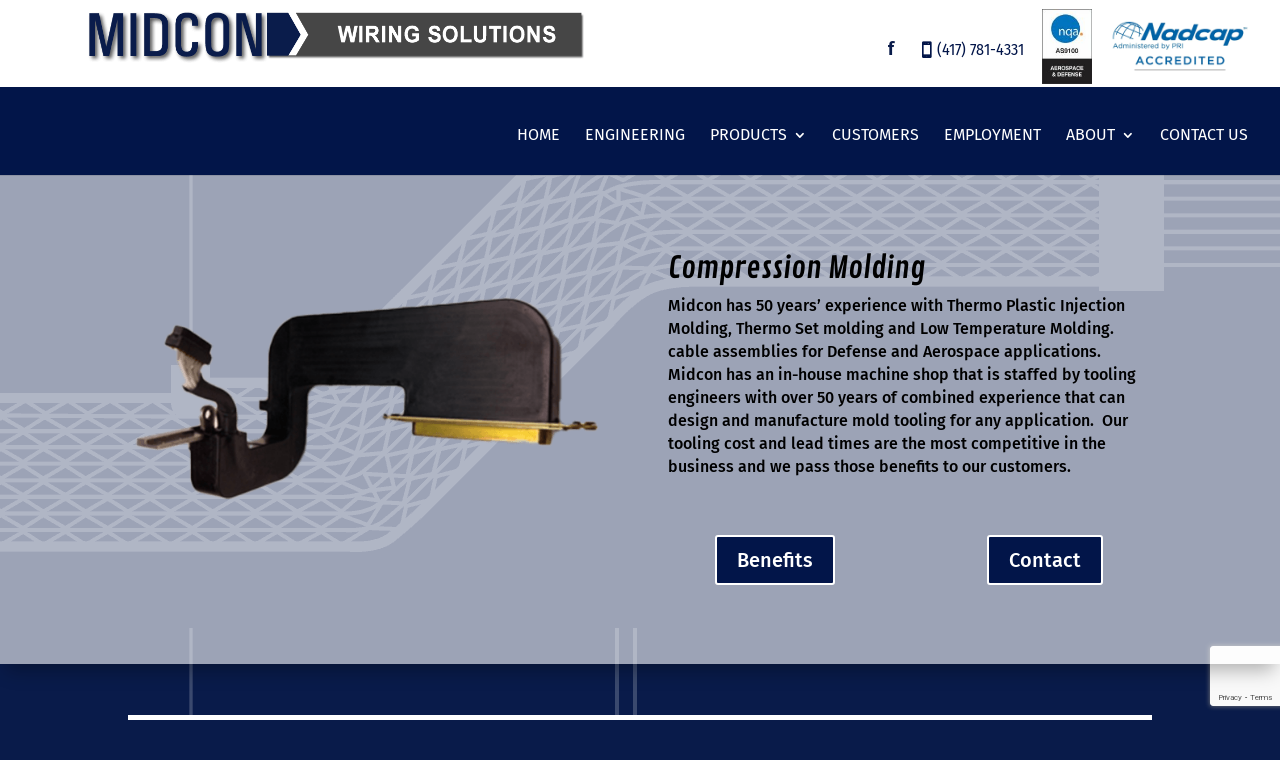

--- FILE ---
content_type: text/html; charset=utf-8
request_url: https://www.google.com/recaptcha/api2/anchor?ar=1&k=6LeX2eMpAAAAAEnOIVt8fwnmvNcME6_we-pTI85n&co=aHR0cHM6Ly93d3cubWlkY29uY2FibGVzLmNvbTo0NDM.&hl=en&v=N67nZn4AqZkNcbeMu4prBgzg&theme=light&size=invisible&badge=bottomright&anchor-ms=20000&execute-ms=30000&cb=a1yqe7o5kbg0
body_size: 49421
content:
<!DOCTYPE HTML><html dir="ltr" lang="en"><head><meta http-equiv="Content-Type" content="text/html; charset=UTF-8">
<meta http-equiv="X-UA-Compatible" content="IE=edge">
<title>reCAPTCHA</title>
<style type="text/css">
/* cyrillic-ext */
@font-face {
  font-family: 'Roboto';
  font-style: normal;
  font-weight: 400;
  font-stretch: 100%;
  src: url(//fonts.gstatic.com/s/roboto/v48/KFO7CnqEu92Fr1ME7kSn66aGLdTylUAMa3GUBHMdazTgWw.woff2) format('woff2');
  unicode-range: U+0460-052F, U+1C80-1C8A, U+20B4, U+2DE0-2DFF, U+A640-A69F, U+FE2E-FE2F;
}
/* cyrillic */
@font-face {
  font-family: 'Roboto';
  font-style: normal;
  font-weight: 400;
  font-stretch: 100%;
  src: url(//fonts.gstatic.com/s/roboto/v48/KFO7CnqEu92Fr1ME7kSn66aGLdTylUAMa3iUBHMdazTgWw.woff2) format('woff2');
  unicode-range: U+0301, U+0400-045F, U+0490-0491, U+04B0-04B1, U+2116;
}
/* greek-ext */
@font-face {
  font-family: 'Roboto';
  font-style: normal;
  font-weight: 400;
  font-stretch: 100%;
  src: url(//fonts.gstatic.com/s/roboto/v48/KFO7CnqEu92Fr1ME7kSn66aGLdTylUAMa3CUBHMdazTgWw.woff2) format('woff2');
  unicode-range: U+1F00-1FFF;
}
/* greek */
@font-face {
  font-family: 'Roboto';
  font-style: normal;
  font-weight: 400;
  font-stretch: 100%;
  src: url(//fonts.gstatic.com/s/roboto/v48/KFO7CnqEu92Fr1ME7kSn66aGLdTylUAMa3-UBHMdazTgWw.woff2) format('woff2');
  unicode-range: U+0370-0377, U+037A-037F, U+0384-038A, U+038C, U+038E-03A1, U+03A3-03FF;
}
/* math */
@font-face {
  font-family: 'Roboto';
  font-style: normal;
  font-weight: 400;
  font-stretch: 100%;
  src: url(//fonts.gstatic.com/s/roboto/v48/KFO7CnqEu92Fr1ME7kSn66aGLdTylUAMawCUBHMdazTgWw.woff2) format('woff2');
  unicode-range: U+0302-0303, U+0305, U+0307-0308, U+0310, U+0312, U+0315, U+031A, U+0326-0327, U+032C, U+032F-0330, U+0332-0333, U+0338, U+033A, U+0346, U+034D, U+0391-03A1, U+03A3-03A9, U+03B1-03C9, U+03D1, U+03D5-03D6, U+03F0-03F1, U+03F4-03F5, U+2016-2017, U+2034-2038, U+203C, U+2040, U+2043, U+2047, U+2050, U+2057, U+205F, U+2070-2071, U+2074-208E, U+2090-209C, U+20D0-20DC, U+20E1, U+20E5-20EF, U+2100-2112, U+2114-2115, U+2117-2121, U+2123-214F, U+2190, U+2192, U+2194-21AE, U+21B0-21E5, U+21F1-21F2, U+21F4-2211, U+2213-2214, U+2216-22FF, U+2308-230B, U+2310, U+2319, U+231C-2321, U+2336-237A, U+237C, U+2395, U+239B-23B7, U+23D0, U+23DC-23E1, U+2474-2475, U+25AF, U+25B3, U+25B7, U+25BD, U+25C1, U+25CA, U+25CC, U+25FB, U+266D-266F, U+27C0-27FF, U+2900-2AFF, U+2B0E-2B11, U+2B30-2B4C, U+2BFE, U+3030, U+FF5B, U+FF5D, U+1D400-1D7FF, U+1EE00-1EEFF;
}
/* symbols */
@font-face {
  font-family: 'Roboto';
  font-style: normal;
  font-weight: 400;
  font-stretch: 100%;
  src: url(//fonts.gstatic.com/s/roboto/v48/KFO7CnqEu92Fr1ME7kSn66aGLdTylUAMaxKUBHMdazTgWw.woff2) format('woff2');
  unicode-range: U+0001-000C, U+000E-001F, U+007F-009F, U+20DD-20E0, U+20E2-20E4, U+2150-218F, U+2190, U+2192, U+2194-2199, U+21AF, U+21E6-21F0, U+21F3, U+2218-2219, U+2299, U+22C4-22C6, U+2300-243F, U+2440-244A, U+2460-24FF, U+25A0-27BF, U+2800-28FF, U+2921-2922, U+2981, U+29BF, U+29EB, U+2B00-2BFF, U+4DC0-4DFF, U+FFF9-FFFB, U+10140-1018E, U+10190-1019C, U+101A0, U+101D0-101FD, U+102E0-102FB, U+10E60-10E7E, U+1D2C0-1D2D3, U+1D2E0-1D37F, U+1F000-1F0FF, U+1F100-1F1AD, U+1F1E6-1F1FF, U+1F30D-1F30F, U+1F315, U+1F31C, U+1F31E, U+1F320-1F32C, U+1F336, U+1F378, U+1F37D, U+1F382, U+1F393-1F39F, U+1F3A7-1F3A8, U+1F3AC-1F3AF, U+1F3C2, U+1F3C4-1F3C6, U+1F3CA-1F3CE, U+1F3D4-1F3E0, U+1F3ED, U+1F3F1-1F3F3, U+1F3F5-1F3F7, U+1F408, U+1F415, U+1F41F, U+1F426, U+1F43F, U+1F441-1F442, U+1F444, U+1F446-1F449, U+1F44C-1F44E, U+1F453, U+1F46A, U+1F47D, U+1F4A3, U+1F4B0, U+1F4B3, U+1F4B9, U+1F4BB, U+1F4BF, U+1F4C8-1F4CB, U+1F4D6, U+1F4DA, U+1F4DF, U+1F4E3-1F4E6, U+1F4EA-1F4ED, U+1F4F7, U+1F4F9-1F4FB, U+1F4FD-1F4FE, U+1F503, U+1F507-1F50B, U+1F50D, U+1F512-1F513, U+1F53E-1F54A, U+1F54F-1F5FA, U+1F610, U+1F650-1F67F, U+1F687, U+1F68D, U+1F691, U+1F694, U+1F698, U+1F6AD, U+1F6B2, U+1F6B9-1F6BA, U+1F6BC, U+1F6C6-1F6CF, U+1F6D3-1F6D7, U+1F6E0-1F6EA, U+1F6F0-1F6F3, U+1F6F7-1F6FC, U+1F700-1F7FF, U+1F800-1F80B, U+1F810-1F847, U+1F850-1F859, U+1F860-1F887, U+1F890-1F8AD, U+1F8B0-1F8BB, U+1F8C0-1F8C1, U+1F900-1F90B, U+1F93B, U+1F946, U+1F984, U+1F996, U+1F9E9, U+1FA00-1FA6F, U+1FA70-1FA7C, U+1FA80-1FA89, U+1FA8F-1FAC6, U+1FACE-1FADC, U+1FADF-1FAE9, U+1FAF0-1FAF8, U+1FB00-1FBFF;
}
/* vietnamese */
@font-face {
  font-family: 'Roboto';
  font-style: normal;
  font-weight: 400;
  font-stretch: 100%;
  src: url(//fonts.gstatic.com/s/roboto/v48/KFO7CnqEu92Fr1ME7kSn66aGLdTylUAMa3OUBHMdazTgWw.woff2) format('woff2');
  unicode-range: U+0102-0103, U+0110-0111, U+0128-0129, U+0168-0169, U+01A0-01A1, U+01AF-01B0, U+0300-0301, U+0303-0304, U+0308-0309, U+0323, U+0329, U+1EA0-1EF9, U+20AB;
}
/* latin-ext */
@font-face {
  font-family: 'Roboto';
  font-style: normal;
  font-weight: 400;
  font-stretch: 100%;
  src: url(//fonts.gstatic.com/s/roboto/v48/KFO7CnqEu92Fr1ME7kSn66aGLdTylUAMa3KUBHMdazTgWw.woff2) format('woff2');
  unicode-range: U+0100-02BA, U+02BD-02C5, U+02C7-02CC, U+02CE-02D7, U+02DD-02FF, U+0304, U+0308, U+0329, U+1D00-1DBF, U+1E00-1E9F, U+1EF2-1EFF, U+2020, U+20A0-20AB, U+20AD-20C0, U+2113, U+2C60-2C7F, U+A720-A7FF;
}
/* latin */
@font-face {
  font-family: 'Roboto';
  font-style: normal;
  font-weight: 400;
  font-stretch: 100%;
  src: url(//fonts.gstatic.com/s/roboto/v48/KFO7CnqEu92Fr1ME7kSn66aGLdTylUAMa3yUBHMdazQ.woff2) format('woff2');
  unicode-range: U+0000-00FF, U+0131, U+0152-0153, U+02BB-02BC, U+02C6, U+02DA, U+02DC, U+0304, U+0308, U+0329, U+2000-206F, U+20AC, U+2122, U+2191, U+2193, U+2212, U+2215, U+FEFF, U+FFFD;
}
/* cyrillic-ext */
@font-face {
  font-family: 'Roboto';
  font-style: normal;
  font-weight: 500;
  font-stretch: 100%;
  src: url(//fonts.gstatic.com/s/roboto/v48/KFO7CnqEu92Fr1ME7kSn66aGLdTylUAMa3GUBHMdazTgWw.woff2) format('woff2');
  unicode-range: U+0460-052F, U+1C80-1C8A, U+20B4, U+2DE0-2DFF, U+A640-A69F, U+FE2E-FE2F;
}
/* cyrillic */
@font-face {
  font-family: 'Roboto';
  font-style: normal;
  font-weight: 500;
  font-stretch: 100%;
  src: url(//fonts.gstatic.com/s/roboto/v48/KFO7CnqEu92Fr1ME7kSn66aGLdTylUAMa3iUBHMdazTgWw.woff2) format('woff2');
  unicode-range: U+0301, U+0400-045F, U+0490-0491, U+04B0-04B1, U+2116;
}
/* greek-ext */
@font-face {
  font-family: 'Roboto';
  font-style: normal;
  font-weight: 500;
  font-stretch: 100%;
  src: url(//fonts.gstatic.com/s/roboto/v48/KFO7CnqEu92Fr1ME7kSn66aGLdTylUAMa3CUBHMdazTgWw.woff2) format('woff2');
  unicode-range: U+1F00-1FFF;
}
/* greek */
@font-face {
  font-family: 'Roboto';
  font-style: normal;
  font-weight: 500;
  font-stretch: 100%;
  src: url(//fonts.gstatic.com/s/roboto/v48/KFO7CnqEu92Fr1ME7kSn66aGLdTylUAMa3-UBHMdazTgWw.woff2) format('woff2');
  unicode-range: U+0370-0377, U+037A-037F, U+0384-038A, U+038C, U+038E-03A1, U+03A3-03FF;
}
/* math */
@font-face {
  font-family: 'Roboto';
  font-style: normal;
  font-weight: 500;
  font-stretch: 100%;
  src: url(//fonts.gstatic.com/s/roboto/v48/KFO7CnqEu92Fr1ME7kSn66aGLdTylUAMawCUBHMdazTgWw.woff2) format('woff2');
  unicode-range: U+0302-0303, U+0305, U+0307-0308, U+0310, U+0312, U+0315, U+031A, U+0326-0327, U+032C, U+032F-0330, U+0332-0333, U+0338, U+033A, U+0346, U+034D, U+0391-03A1, U+03A3-03A9, U+03B1-03C9, U+03D1, U+03D5-03D6, U+03F0-03F1, U+03F4-03F5, U+2016-2017, U+2034-2038, U+203C, U+2040, U+2043, U+2047, U+2050, U+2057, U+205F, U+2070-2071, U+2074-208E, U+2090-209C, U+20D0-20DC, U+20E1, U+20E5-20EF, U+2100-2112, U+2114-2115, U+2117-2121, U+2123-214F, U+2190, U+2192, U+2194-21AE, U+21B0-21E5, U+21F1-21F2, U+21F4-2211, U+2213-2214, U+2216-22FF, U+2308-230B, U+2310, U+2319, U+231C-2321, U+2336-237A, U+237C, U+2395, U+239B-23B7, U+23D0, U+23DC-23E1, U+2474-2475, U+25AF, U+25B3, U+25B7, U+25BD, U+25C1, U+25CA, U+25CC, U+25FB, U+266D-266F, U+27C0-27FF, U+2900-2AFF, U+2B0E-2B11, U+2B30-2B4C, U+2BFE, U+3030, U+FF5B, U+FF5D, U+1D400-1D7FF, U+1EE00-1EEFF;
}
/* symbols */
@font-face {
  font-family: 'Roboto';
  font-style: normal;
  font-weight: 500;
  font-stretch: 100%;
  src: url(//fonts.gstatic.com/s/roboto/v48/KFO7CnqEu92Fr1ME7kSn66aGLdTylUAMaxKUBHMdazTgWw.woff2) format('woff2');
  unicode-range: U+0001-000C, U+000E-001F, U+007F-009F, U+20DD-20E0, U+20E2-20E4, U+2150-218F, U+2190, U+2192, U+2194-2199, U+21AF, U+21E6-21F0, U+21F3, U+2218-2219, U+2299, U+22C4-22C6, U+2300-243F, U+2440-244A, U+2460-24FF, U+25A0-27BF, U+2800-28FF, U+2921-2922, U+2981, U+29BF, U+29EB, U+2B00-2BFF, U+4DC0-4DFF, U+FFF9-FFFB, U+10140-1018E, U+10190-1019C, U+101A0, U+101D0-101FD, U+102E0-102FB, U+10E60-10E7E, U+1D2C0-1D2D3, U+1D2E0-1D37F, U+1F000-1F0FF, U+1F100-1F1AD, U+1F1E6-1F1FF, U+1F30D-1F30F, U+1F315, U+1F31C, U+1F31E, U+1F320-1F32C, U+1F336, U+1F378, U+1F37D, U+1F382, U+1F393-1F39F, U+1F3A7-1F3A8, U+1F3AC-1F3AF, U+1F3C2, U+1F3C4-1F3C6, U+1F3CA-1F3CE, U+1F3D4-1F3E0, U+1F3ED, U+1F3F1-1F3F3, U+1F3F5-1F3F7, U+1F408, U+1F415, U+1F41F, U+1F426, U+1F43F, U+1F441-1F442, U+1F444, U+1F446-1F449, U+1F44C-1F44E, U+1F453, U+1F46A, U+1F47D, U+1F4A3, U+1F4B0, U+1F4B3, U+1F4B9, U+1F4BB, U+1F4BF, U+1F4C8-1F4CB, U+1F4D6, U+1F4DA, U+1F4DF, U+1F4E3-1F4E6, U+1F4EA-1F4ED, U+1F4F7, U+1F4F9-1F4FB, U+1F4FD-1F4FE, U+1F503, U+1F507-1F50B, U+1F50D, U+1F512-1F513, U+1F53E-1F54A, U+1F54F-1F5FA, U+1F610, U+1F650-1F67F, U+1F687, U+1F68D, U+1F691, U+1F694, U+1F698, U+1F6AD, U+1F6B2, U+1F6B9-1F6BA, U+1F6BC, U+1F6C6-1F6CF, U+1F6D3-1F6D7, U+1F6E0-1F6EA, U+1F6F0-1F6F3, U+1F6F7-1F6FC, U+1F700-1F7FF, U+1F800-1F80B, U+1F810-1F847, U+1F850-1F859, U+1F860-1F887, U+1F890-1F8AD, U+1F8B0-1F8BB, U+1F8C0-1F8C1, U+1F900-1F90B, U+1F93B, U+1F946, U+1F984, U+1F996, U+1F9E9, U+1FA00-1FA6F, U+1FA70-1FA7C, U+1FA80-1FA89, U+1FA8F-1FAC6, U+1FACE-1FADC, U+1FADF-1FAE9, U+1FAF0-1FAF8, U+1FB00-1FBFF;
}
/* vietnamese */
@font-face {
  font-family: 'Roboto';
  font-style: normal;
  font-weight: 500;
  font-stretch: 100%;
  src: url(//fonts.gstatic.com/s/roboto/v48/KFO7CnqEu92Fr1ME7kSn66aGLdTylUAMa3OUBHMdazTgWw.woff2) format('woff2');
  unicode-range: U+0102-0103, U+0110-0111, U+0128-0129, U+0168-0169, U+01A0-01A1, U+01AF-01B0, U+0300-0301, U+0303-0304, U+0308-0309, U+0323, U+0329, U+1EA0-1EF9, U+20AB;
}
/* latin-ext */
@font-face {
  font-family: 'Roboto';
  font-style: normal;
  font-weight: 500;
  font-stretch: 100%;
  src: url(//fonts.gstatic.com/s/roboto/v48/KFO7CnqEu92Fr1ME7kSn66aGLdTylUAMa3KUBHMdazTgWw.woff2) format('woff2');
  unicode-range: U+0100-02BA, U+02BD-02C5, U+02C7-02CC, U+02CE-02D7, U+02DD-02FF, U+0304, U+0308, U+0329, U+1D00-1DBF, U+1E00-1E9F, U+1EF2-1EFF, U+2020, U+20A0-20AB, U+20AD-20C0, U+2113, U+2C60-2C7F, U+A720-A7FF;
}
/* latin */
@font-face {
  font-family: 'Roboto';
  font-style: normal;
  font-weight: 500;
  font-stretch: 100%;
  src: url(//fonts.gstatic.com/s/roboto/v48/KFO7CnqEu92Fr1ME7kSn66aGLdTylUAMa3yUBHMdazQ.woff2) format('woff2');
  unicode-range: U+0000-00FF, U+0131, U+0152-0153, U+02BB-02BC, U+02C6, U+02DA, U+02DC, U+0304, U+0308, U+0329, U+2000-206F, U+20AC, U+2122, U+2191, U+2193, U+2212, U+2215, U+FEFF, U+FFFD;
}
/* cyrillic-ext */
@font-face {
  font-family: 'Roboto';
  font-style: normal;
  font-weight: 900;
  font-stretch: 100%;
  src: url(//fonts.gstatic.com/s/roboto/v48/KFO7CnqEu92Fr1ME7kSn66aGLdTylUAMa3GUBHMdazTgWw.woff2) format('woff2');
  unicode-range: U+0460-052F, U+1C80-1C8A, U+20B4, U+2DE0-2DFF, U+A640-A69F, U+FE2E-FE2F;
}
/* cyrillic */
@font-face {
  font-family: 'Roboto';
  font-style: normal;
  font-weight: 900;
  font-stretch: 100%;
  src: url(//fonts.gstatic.com/s/roboto/v48/KFO7CnqEu92Fr1ME7kSn66aGLdTylUAMa3iUBHMdazTgWw.woff2) format('woff2');
  unicode-range: U+0301, U+0400-045F, U+0490-0491, U+04B0-04B1, U+2116;
}
/* greek-ext */
@font-face {
  font-family: 'Roboto';
  font-style: normal;
  font-weight: 900;
  font-stretch: 100%;
  src: url(//fonts.gstatic.com/s/roboto/v48/KFO7CnqEu92Fr1ME7kSn66aGLdTylUAMa3CUBHMdazTgWw.woff2) format('woff2');
  unicode-range: U+1F00-1FFF;
}
/* greek */
@font-face {
  font-family: 'Roboto';
  font-style: normal;
  font-weight: 900;
  font-stretch: 100%;
  src: url(//fonts.gstatic.com/s/roboto/v48/KFO7CnqEu92Fr1ME7kSn66aGLdTylUAMa3-UBHMdazTgWw.woff2) format('woff2');
  unicode-range: U+0370-0377, U+037A-037F, U+0384-038A, U+038C, U+038E-03A1, U+03A3-03FF;
}
/* math */
@font-face {
  font-family: 'Roboto';
  font-style: normal;
  font-weight: 900;
  font-stretch: 100%;
  src: url(//fonts.gstatic.com/s/roboto/v48/KFO7CnqEu92Fr1ME7kSn66aGLdTylUAMawCUBHMdazTgWw.woff2) format('woff2');
  unicode-range: U+0302-0303, U+0305, U+0307-0308, U+0310, U+0312, U+0315, U+031A, U+0326-0327, U+032C, U+032F-0330, U+0332-0333, U+0338, U+033A, U+0346, U+034D, U+0391-03A1, U+03A3-03A9, U+03B1-03C9, U+03D1, U+03D5-03D6, U+03F0-03F1, U+03F4-03F5, U+2016-2017, U+2034-2038, U+203C, U+2040, U+2043, U+2047, U+2050, U+2057, U+205F, U+2070-2071, U+2074-208E, U+2090-209C, U+20D0-20DC, U+20E1, U+20E5-20EF, U+2100-2112, U+2114-2115, U+2117-2121, U+2123-214F, U+2190, U+2192, U+2194-21AE, U+21B0-21E5, U+21F1-21F2, U+21F4-2211, U+2213-2214, U+2216-22FF, U+2308-230B, U+2310, U+2319, U+231C-2321, U+2336-237A, U+237C, U+2395, U+239B-23B7, U+23D0, U+23DC-23E1, U+2474-2475, U+25AF, U+25B3, U+25B7, U+25BD, U+25C1, U+25CA, U+25CC, U+25FB, U+266D-266F, U+27C0-27FF, U+2900-2AFF, U+2B0E-2B11, U+2B30-2B4C, U+2BFE, U+3030, U+FF5B, U+FF5D, U+1D400-1D7FF, U+1EE00-1EEFF;
}
/* symbols */
@font-face {
  font-family: 'Roboto';
  font-style: normal;
  font-weight: 900;
  font-stretch: 100%;
  src: url(//fonts.gstatic.com/s/roboto/v48/KFO7CnqEu92Fr1ME7kSn66aGLdTylUAMaxKUBHMdazTgWw.woff2) format('woff2');
  unicode-range: U+0001-000C, U+000E-001F, U+007F-009F, U+20DD-20E0, U+20E2-20E4, U+2150-218F, U+2190, U+2192, U+2194-2199, U+21AF, U+21E6-21F0, U+21F3, U+2218-2219, U+2299, U+22C4-22C6, U+2300-243F, U+2440-244A, U+2460-24FF, U+25A0-27BF, U+2800-28FF, U+2921-2922, U+2981, U+29BF, U+29EB, U+2B00-2BFF, U+4DC0-4DFF, U+FFF9-FFFB, U+10140-1018E, U+10190-1019C, U+101A0, U+101D0-101FD, U+102E0-102FB, U+10E60-10E7E, U+1D2C0-1D2D3, U+1D2E0-1D37F, U+1F000-1F0FF, U+1F100-1F1AD, U+1F1E6-1F1FF, U+1F30D-1F30F, U+1F315, U+1F31C, U+1F31E, U+1F320-1F32C, U+1F336, U+1F378, U+1F37D, U+1F382, U+1F393-1F39F, U+1F3A7-1F3A8, U+1F3AC-1F3AF, U+1F3C2, U+1F3C4-1F3C6, U+1F3CA-1F3CE, U+1F3D4-1F3E0, U+1F3ED, U+1F3F1-1F3F3, U+1F3F5-1F3F7, U+1F408, U+1F415, U+1F41F, U+1F426, U+1F43F, U+1F441-1F442, U+1F444, U+1F446-1F449, U+1F44C-1F44E, U+1F453, U+1F46A, U+1F47D, U+1F4A3, U+1F4B0, U+1F4B3, U+1F4B9, U+1F4BB, U+1F4BF, U+1F4C8-1F4CB, U+1F4D6, U+1F4DA, U+1F4DF, U+1F4E3-1F4E6, U+1F4EA-1F4ED, U+1F4F7, U+1F4F9-1F4FB, U+1F4FD-1F4FE, U+1F503, U+1F507-1F50B, U+1F50D, U+1F512-1F513, U+1F53E-1F54A, U+1F54F-1F5FA, U+1F610, U+1F650-1F67F, U+1F687, U+1F68D, U+1F691, U+1F694, U+1F698, U+1F6AD, U+1F6B2, U+1F6B9-1F6BA, U+1F6BC, U+1F6C6-1F6CF, U+1F6D3-1F6D7, U+1F6E0-1F6EA, U+1F6F0-1F6F3, U+1F6F7-1F6FC, U+1F700-1F7FF, U+1F800-1F80B, U+1F810-1F847, U+1F850-1F859, U+1F860-1F887, U+1F890-1F8AD, U+1F8B0-1F8BB, U+1F8C0-1F8C1, U+1F900-1F90B, U+1F93B, U+1F946, U+1F984, U+1F996, U+1F9E9, U+1FA00-1FA6F, U+1FA70-1FA7C, U+1FA80-1FA89, U+1FA8F-1FAC6, U+1FACE-1FADC, U+1FADF-1FAE9, U+1FAF0-1FAF8, U+1FB00-1FBFF;
}
/* vietnamese */
@font-face {
  font-family: 'Roboto';
  font-style: normal;
  font-weight: 900;
  font-stretch: 100%;
  src: url(//fonts.gstatic.com/s/roboto/v48/KFO7CnqEu92Fr1ME7kSn66aGLdTylUAMa3OUBHMdazTgWw.woff2) format('woff2');
  unicode-range: U+0102-0103, U+0110-0111, U+0128-0129, U+0168-0169, U+01A0-01A1, U+01AF-01B0, U+0300-0301, U+0303-0304, U+0308-0309, U+0323, U+0329, U+1EA0-1EF9, U+20AB;
}
/* latin-ext */
@font-face {
  font-family: 'Roboto';
  font-style: normal;
  font-weight: 900;
  font-stretch: 100%;
  src: url(//fonts.gstatic.com/s/roboto/v48/KFO7CnqEu92Fr1ME7kSn66aGLdTylUAMa3KUBHMdazTgWw.woff2) format('woff2');
  unicode-range: U+0100-02BA, U+02BD-02C5, U+02C7-02CC, U+02CE-02D7, U+02DD-02FF, U+0304, U+0308, U+0329, U+1D00-1DBF, U+1E00-1E9F, U+1EF2-1EFF, U+2020, U+20A0-20AB, U+20AD-20C0, U+2113, U+2C60-2C7F, U+A720-A7FF;
}
/* latin */
@font-face {
  font-family: 'Roboto';
  font-style: normal;
  font-weight: 900;
  font-stretch: 100%;
  src: url(//fonts.gstatic.com/s/roboto/v48/KFO7CnqEu92Fr1ME7kSn66aGLdTylUAMa3yUBHMdazQ.woff2) format('woff2');
  unicode-range: U+0000-00FF, U+0131, U+0152-0153, U+02BB-02BC, U+02C6, U+02DA, U+02DC, U+0304, U+0308, U+0329, U+2000-206F, U+20AC, U+2122, U+2191, U+2193, U+2212, U+2215, U+FEFF, U+FFFD;
}

</style>
<link rel="stylesheet" type="text/css" href="https://www.gstatic.com/recaptcha/releases/N67nZn4AqZkNcbeMu4prBgzg/styles__ltr.css">
<script nonce="bR3QaUOQ2HGw8sVqOm7S4Q" type="text/javascript">window['__recaptcha_api'] = 'https://www.google.com/recaptcha/api2/';</script>
<script type="text/javascript" src="https://www.gstatic.com/recaptcha/releases/N67nZn4AqZkNcbeMu4prBgzg/recaptcha__en.js" nonce="bR3QaUOQ2HGw8sVqOm7S4Q">
      
    </script></head>
<body><div id="rc-anchor-alert" class="rc-anchor-alert"></div>
<input type="hidden" id="recaptcha-token" value="[base64]">
<script type="text/javascript" nonce="bR3QaUOQ2HGw8sVqOm7S4Q">
      recaptcha.anchor.Main.init("[\x22ainput\x22,[\x22bgdata\x22,\x22\x22,\[base64]/[base64]/[base64]/bmV3IHJbeF0oY1swXSk6RT09Mj9uZXcgclt4XShjWzBdLGNbMV0pOkU9PTM/bmV3IHJbeF0oY1swXSxjWzFdLGNbMl0pOkU9PTQ/[base64]/[base64]/[base64]/[base64]/[base64]/[base64]/[base64]/[base64]\x22,\[base64]\x22,\x22woDCgcKCQmtpw6LCik1IwrsDOsOVTRk1UhYqbsKUw5vDlcOawoTCisOqw7BbwoRSbQvDpMKTT2HCjz5nwq97fcK6wqbCj8KLw63DpMOsw4AJwoUfw7nDisKhN8KswpDDpUxqaUTCnsOOw4diw4k2wqUewq/CuAwSXhRIOlxDY8O8EcOIXsK3wpvCv8K5acOCw5hOwotnw705DBvCuho0TwvCqBLCrcKDw4XCiG1HVMODw7nCm8Kvb8O3w6XChmV4w7DCoVQZw4xBP8K5BXfCrWVGe8OSPsKZJMKgw60/[base64]/CpMKqw5jDihvDkMKHw4zCtRpaw4ZgasOWBDt6csOIeMOsw7/[base64]/wqHCk8OLwpBAw6BuaS0Hw4vCgsOOA8Orw6lYwoLDq3nClxvCtMOmw7HDrcOge8KCwrIUwpzCq8OwwoJEwoHDqCfDiAjDolQGwrTCjmLCmCZiXsKtXsO1w6d5w43DlsORXsKiBnxzasOvw67DtsO/w57DhMK1w47Ci8OkAcKYRQDCnlDDhcOTwojCp8O1w7fCsMKXA8OHw7k3XlZFNVDDiMOpKcOAwpBYw6YKw5jDnMKOw6cuwo7DmcKVdcOUw4Bhw6AHC8OwcTTCu3/[base64]/ClcKYw6fChmgzX8OLwq3DtAsZworCmDDCqg/DnsKaQcOcQl/CgsOpw5vCsF7DiTYFwqVtwoTDgMKODsKvcsOuMcO6wrN+w5VKwqsBwoQIw5jDu1/Dn8KNwrvDq8KkworDvcO8w54IHR3DkE9HwqErH8Ogwp5bCsOlfDV8wqgWwoIvwoDDgEjDtDLDsmjDjF1LdihLGcKMLA7Cl8Otwo99LcOmXsKTw5rCrE/[base64]/DmMKvZxbCgsKRazUVE2ttLkU/IUjDt25fw65bw7ITMsKzAsKEw47DrUsQGcOQGUfCucKDw5DCgcOpwoHCgsOsw5vDrF3Dg8KZAMOAwrBawpzDnE/DuH7CuHUmw7YWE8O7KSnDicKFw5UWbcKDCFLDoy4Ww6TCtMOxTsKswol1BcOkwokDf8OGw5wjCMKDJsOaYT9NwoPDoyDCscOjLsK1wpbCh8OxwoR3w6nCpmnCjcOAw7DCgxzDlsKKwqpPw6jDqhd/w4xwHD7Dn8Kewr7DsAs9JsOUSMKpcUVqGxvDlsOBw6HChsK0wpNVwpXDucKObTYQwozCqnvCpMKiw6knVcKOw43DqsOVLxfDusOaVEzCnH8JwpjDpgUmwpxWwpgOw705w5DDp8OUMcKLw4VqMzgcVsOYw5JswqQ0QxdoMi7DoH/ChmFQw4PDqQFFPlUEw7hAw73DmMOiBsKww53Cl8KkLcODG8Ocwpc6w7bCimVKwqB0wpBRPMOgw6LCvMOBSXXCrcOqwod3AcOVwpPCoMKkJMOxwoBObR/DrUkKw4bCpwLDucOEIcO8CxZRw7HCpAgZwpVNY8KCFn3DhcKJw7MHwo3ChcKneMOWw5khHMKGCcO/w50Rw6hhw4vChMOJwpwMw4jChMKWwqnDrsKgFcODw7sld310SMK5eHHCiHLCmRnDrcKGV3sDwo9nw70lw6PCqwFlw5PClsKNwoUAPMOMwp/[base64]/DsMKTw4PCjGhSw6nCqmjCt8Ocw7xPEcOOGsOewrPCqEBTVMKDw6c7U8ODw4cUw555AXErwoLCtsOuwqEvbsOXw5vCkSRsbcOXw4ELAMKZwrl6JsOxwqDCjmvDgsOQZ8O/EnXDkxM8w7TComHDskksw7F2SwxsVwxQw55TUR9tw47CnQ1IYcOTQMK4AzhRKSzDsMK6wqB+wqbDk2BawoPCuTF5MMK/TMKwRnvCmkbDm8K/[base64]/CkMKPwqZQwpwNw7zCiUAKwqkmZR0Xw7HCn0cLImQLw4/DuFgKOXDDvcO/[base64]/w6/CucOXwqwAWsOUw7jDkcKPeURLTcKQw68XwpQtbcKhw7Ydw4s6bsOJw40Lw5dgDMOdwpc/w4XDqgPDsFbCi8K2w6IAwrLCiybDiAldTsK2w5IzwqjChsKPw7LCjEjDpsKJwqVbRwTCnMODw5/CvGDDmcO2wo/[base64]/DmnzDpyQzwrs5wojChFzCvMOOw78+GXJIJ8OBw6DDjVVow5bCqsKITlrDucO5BsKtwq4LwoXDqV08Tx0EDm/[base64]/CvcOxTF7DsRwZwrcAw59XMSrDs8O+w7MNKVNMW8KXw7hxU8K7w5R9bkogAHHDqAYWBsOzwpU4w5HCkVPCh8KAwpRrV8O7eCdncA15w7rCv8O0ZsKewpLDiR9fWF3Dn2kHwplxw5vCkEdicRNKwr/[base64]/[base64]/wpcUYMKpPBnCtMO5UsKfbMKAwqrCkjzCgMK9a8OQL1c3w7LDlcOHw54QIsKNw5nCpzLDi8KSG8KtwoF3wrfChMKCwqPClQM3w6YLwofDscOHAMKIw7/DvMK4TsOlazxVw4Efw44Dwr7DkQrCgsO9LRYrw6bDnsO7diEPw5fCp8Olw5gswqDDgMOcwp/Dhnd/bAjClQtRw6nDhcOkLyrCnsO4cMKeNsOTwp/DhTdJwrjCjE0oT3PDgsOtbl1dcwlwwodGw5ZqIcKgT8KVVA4tHS/DlsKGfxY1wpYqw6psGsOiUEBswr/Dhgp1w47CmFJawpHCqsKtTCdMVHU+fARfwqzDucOkwqRswrLDmRjDv8KnFcK/Al3DlcOEXMKfwoPCoDfCvMOUUcKUamHCrQTDu8KvITXCpA3DhcK7bcKJKFMTQFlsJ3HDkMOTw5QswotKPwlGw7rCj8KNw4DCt8Kxw4DChwoiJcO8PSzDtjNqw6bCssOqSsOmwpnDqQnDjsKWw7d3HsK9wqHCtcOmfS4yQMKiw5rCl18oYm5qw7/CiMK6w54QcxnDrcKtw4HDhMKVwq3CmBciw7Iiw5bDvBHDvMOKSV1veUM1w7lOVMKRw4lMVS/DtsOJwq/CjWB6BMK/ecKgw7M4w4BDV8KLC27Dmi0NXcOCw5N4wrFZRltEwrAXK3HDtjXCncKyw7NONcKraRrDvMOOw47DoCDCq8O8woXCr8KuVcKiJVnDu8O8w7PDhhNaRUfDhzPDnwPDh8OlVGVqAsKOIMKGa3guCWwyw4pkOi3CjVwsH3liMcOYWhzCkMKEwrHDojE/[base64]/ClsOZwpDCulfDjQhcZiPDksO0Q8OSwrZaXMKmw5vDncKmasKTT8OfwpgEw6luw55ywo3CkUXCklQ+QsKhw7F5w5Q1clZjwqQIwq/DrMKMw4bDsWZuQsKsw4bCh29iwrLDm8OcUsOdYivCvQnDtBXCrcKtfhnDvcOUVMOPw4dhaQhvNgPCvsOtfBzDrHs5OWx2H3fCvkfDscKBWMO/AMKvTH7DsBTCpCHDinN/wqh9acOWG8OOwr7CshRJSXHDvMK2KioGwrRwwol7w74yHHFywrZ7LwjCryrCqEhjwpnCo8K/[base64]/DscKxw59YYMKTwpLDssObKMOtw5DDlcOSwosAwo/[base64]/Cq309ZsOvw67Cl0TDrsOdUcOWNMKQw7FWw47DhhvCjVUFE8OzT8KYEG9wQcKCRcKnw4ECDsOoBXrDtsK/wpDDmMKMcTrDhUc/EsOdJ1LCjcOow5Emw6dAIRgvfMKXJ8Kfw4zCo8OBw4nCksKkw5HCinzCtcKyw6N+Lz/ClmzCgsK5dcOow7HDi3t2w5rDrjgAwpnDpVjDjCYhW8ODw5IBw60Iw5LCuMO2w6TCuVtURA3DrsONT0FHWsKEw646DjLCi8Ovwr/CijkSw6gUSXEGw40cw5zDusKGwrkdw5fCo8Opwo8ywqwww4McNX/CszxbEicfw7QZUl1aIsKTw6TDsRZJNykHwrzCm8KybVlxLWYtwqXDmcKvw4PCgcOhwoUPw5LDgcO7wpV+PMKkwpvDucKFwoTCpXxbw4zCvsKubsONPcK3wp7DkcOdb8OPVBgDWjbDoh9rw4oswoLDj3nDuCnCqcO4w7HDjgPDrcOaaAXDlDUfwqg9C8KXIgDDpl/DtShiMcOdJyHChTpow5LCqwcHw5HCugfDhlVvw51AVx5jwr0FwqY+ZAjDrnNJasOdw50twonDoMKyLMKge8OLw6LDs8OEekxjw7zCicKMw7djw5DCl07DnMOtw5MUwoN1w5LDr8OWwq4/[base64]/[base64]/DiMOwwrxrEcKIw4jDgjtzccK9wqQ5wpU1woB8w65CE8K9BMKuWsOqJ055NT1SJTvDqBfCgMOaCMKcw7BJVxMxZcO/wp/DpHDDt3ZQGMKIw7TCnMKZw7bDtsKebsOAw6LDrWPCmMO5wrDDqkoXecOPwqRsw4UYwq9Ww6YKwqx3w55BAVk+OMOVdMK0w5dgXMKpwp/DmsKSw4bDgMKZOMOteRLDtMOBRBdlP8OYXTvDrsKEZMO+Nj9UIsOgPH0OwprDpQAmVsK7w6Uiw7rCv8KQwqXCssKQw7TCoRvCn0TCt8K2AwoRWX8qwr3DimzDqxDDtHHCiMKMw4k4wr0kw5ENU0hSbjDCkVoTwoEnw6pyw6nDsAXDnH/Ds8KTHnd6w7rDnMOsw6nChEHCm8KWS8OUw7NBwrgPdgkvI8K6wrHChsOowoDDlcOxZMOFVE7CjBBIw6PChMK/[base64]/w4XCgg4JeXHCv3HDtMKLw6rCkkDDhHkzZSA2D8KwwoVowpvDqcKZw6vDoEvChwYEw5E/W8Khw7/Dp8KPw5nCojUywoYdGcKmwqjDncONLXt7wrAkKsOKUsOjw7x2dQjChUZIw6/DisKeX35SdknCo8ONEMO7woXCiMKKYsK5wpoyC8OzJwXDtWTCr8KeVsOiwoDCicKkwqo1WXgvwrtIey/CkcO+w685fjLDmCzDr8K4wq88AT4aw4jCoAorwoEkPDDDg8OIw6bClWxKwr9Gwp/Co2nDvA1mw5/Dmj/Dm8KTw78aS8OuwprDh2fCl3rDicKkw6MGem0mw7kwwoEoc8OFJ8OZwrHCpB3DkETCn8KBaghFXcKUwoDCrMOTwoXDo8KzBDIJRwTClxjDr8K8WisMZcK3esO9w4XCmcOtPsKHwrYGY8KTwrofFcOTw6DDtAd6w6HDs8KUSsOZw50zwpI+w7XCoMOTRcK9wp1Cw5/[base64]/[base64]/w4EFw5B5wrwSwqfDgMO8FMK7w7fCoyUDwoBrw58AXQ94w7vCgsKLwr/DojnCusO2I8K6w4w/[base64]/CnRzChgrCgirDg8OpJMKFwrDDryDCjsKQwrLDlXZwNsKWPsKsw4fDmlDDpMKlfsK+w6rCgMKkB1RcwpDCglzDvA7DlTRiWMOeanVzMMKzw7fCpMKLeEbCojLCiinCqcOhw7J6wooedsOSw6/DksO8w7EiwotQAsOUdUlmwrQOSUfDmcOlUcOlw4bCmFELHjXDrwvDq8K2w6jCvsOLw7DDlyk8w4XDskfCjMOJwq48wqjCsy9bS8KdPMKxw7jCrsODIArCr3FowpfCnsKVwrAGwp/DonnCksKeWwxGJy04KxAgRMOlw53DrX8JNcOzw4ghJcK7bUrCnMOjwo7Cm8ODwoRHBVwrD3ASCxh1CcOdw58uLwjCiMOaOMO3w6UZW3LDnArCmX/Ci8KrwqjDu0l9HnYsw50jCTnDkSJtwp94RcOsw6rDlVPCo8O9w683wrHCt8KubsO9SmPCt8OQw4/DrsOVVMOSw53Cn8KGw5EOwqc8wp4ywofCm8OqwopFw5bCr8OYwozCsjUZPcOIfMKjY1XDszQpw7XCkCcywrPDsnRewpFcwrvCuijDhzt/[base64]/CmT7Dpy/Dok7Dv3bCkcKhwrBRwpnCnMOuT0LDpmnCjcK8e3fCnWbDiMKiw7xHF8KcPUQ6w5nCiHjDlg3DgMKKcsOXwpLDkWIze3/CnA3DhUXCjS8FYTDCg8K0wqQRw5LCvcKUfRHCuRpdNlnDrcKTwp7Dm0vDv8OZQALDjsOPXVtPw5dXw5PDv8KKXG/CrcOrECgBXsK/YibDtiDDgsK2OljCsA4UDsKwwqLCm8KfRcONw5vCv1hhwrliwpVTCznCosOhKcKnwptOJnBIGhlBe8KkKCdZUg/DtSltRAlwwovCqSTCk8Kfw4nCgMOrw5MCEibCicKHw5QqSiXDnMOTWkpEw5VYa1dLH8Ofw63Dn8K/w7d1w7EKYyzCh1BJOcOYw61HOMKrw7sbwo5qUcKWwrABOC0ew5NDRsKiw4hkwr7DosKkLlPCjsKGaHh4w41mwr5ZRQPDr8KJNHHCqh48E28AUhxLwpRwRRLDjj/[base64]/[base64]/LcOmw6pAwrFYanDCsT/CpFIDw4pAw5XDh8OlwrrDjcOYeDxxwpw5eMK6agshGw/DlXxdb1V2w5ZjOmULUxNObwMVNDlNwqgaA2jDsMO4D8OIw6TDqizDh8KiQcK8fXBLwo7DtMKxeTYHwpYLb8K9w4/Cjx7DmMKMKlTCh8KOw57DlcO8w5kmwoHCh8OcY2w6w6rCrkfCly7CmWUTaToeTwcEwqfCkcO2wr8fw6TCtsK/ZlnDucKZXR3CsFzDrC/Duix8w58vwqjCkCtsw57CrRUVIA/Cm3UOQUbCq0Ibw5bDqsOBVMORw5XCvcKVasKaGsKjw5whw4NKwqDCoT7CjBFKwpPCpAhGw6jClCvDjcOLAsO9ZX9hNsO/Zhs9woHCmsO2w4VeYcKGAHPCnhvDsDbCuMKzMhBOXcOaw5bDnVzCmMKmw7PDoGJJDEDCgMO/[base64]/DmcOlTArDvcOLcAhyV1DDhkhEwq3Cv8KMccOZRsO+w73DtBzCqjRew63CuMK6fxbDrn15eRDCihlRAg0UHG7CtzVJwoYDw5ocaSN2wpVECMOsZ8KiJcO4wpvCi8KJw7zDuF7Dg212w7Vcwq8VDAjCilrCrk0tNcOmw44EY1DCjMO7XMK0G8KvQsK/[base64]/DvsOaw5RcNibDqcK5eT3Cn25qNB7CrcOOD8OhYcKnwoUmIcOHw4UrXlNaeA7Cvwd1GAp/wqABUlwAdxspF38ew5Utwq8AwoMywrLChxcBw64Nw4tzZ8Ohw5QAJMK1GsOuw7BPw49/[base64]/Cq3kTFWkdw7LDuMOGw7MGE2wSXz3DhS0cCMK2w5g/w5zDksKtw4HDnMOWw4M2w4gHDcObwo85w7hDBcOIwoLCmCnCj8OqworDjcORSsOWUMKKwrMaEMO3X8KUWkXCqMOhw6PDhGbCoMOPw5MZwqTCq8KGwofCrW1/wqzDmcOfQ8OzbsOKDcO8NcO/w6lYwrnChcKYw4HCvMOwwoXDg8O2WsKKw4o/[base64]/wpHChRvDkcOow4vDvsKuwo9owo4/L8K/wqvCjcKeZ8OvK8OXwozCssOiZUjCpzHDhkDCvsOPw7xyB0VwMMOpwrlrGMKfwrfChMOJQjPDncO/V8OUwoLCmMK9TMKsFTwGewbCrsOqZsK1WB9nw7nDmnofPsOxSylAwoXCmsOJQ27DnMK1w752ZMKLVsOlw5VFw6hMPsOgw48Ebxh8Pl55UGLCnMKLOsKCNVvDv8KtNcOca14cwoDChMOcScKFXwPDr8OIw4U8FcKiw6dzw5wDUjpyPcORD0bCgT/[base64]/H8K2Uk7CvVQNwoovFxfCowrDtl7CoVrCq8OJw6TDu8K0wojCnh7CjnXDrMKcw7QHEsK4woAuwrLDrhAXwo5tWBTDkGfCm8K6w7gJUTvDtTfChsKCdRLCowoeEQASwo1aVMKow6vCv8K3UsKIE2NCagY+wrhAw77CqsOWJVZ3fcOow6sKw4x/bG8HK1jDtcK1ZCUOMCjCmMOrwobDv37CqMOjWFpLQyHCrsO7JzrDpsO2w4LDtA3DrSIMTsKzw5RTw63DvWYIwq/DgUpBF8O/w5tRwrxfw7FTM8KEYcKqXsOracKUwpccwpoLw7AUQsOBBsO3DMOyw4HCisOzwpLDvhhkw6DDsEA9GsOuS8KDYsKNWMOOPTd2BcO+w4/[base64]/CqMKNGcOLw6Viw5l3UsKELGBww41AX1tNw7DDmsO6HsKEGQ/[base64]/DpsOfw4Y2wo4kwpLCoGknw4hOw79FwpMQw6hAw4TCqMK3G3TClTt2wohdXC4fwovCqMOhBcOnLULDusKhJ8KZwqHDuMOtLsK6w6jDmMOswqpEw7wVMMKKw4ojw6NFDBZSSyAtHMKTPh7DisK3VcK/cMKWwr4hw5FdchonQMOZwqPDvwE/e8K3w5XCk8Kfwr7Don1vwrPCnUwQwqhww54Fw7LDuMOew600fMOsFWo/bgLCsSdjw65aBl03wp7CjsK9wo3Cp19mwo/DvMOgdXrCqMKnw5bCucK7w7bCjynDpMKtDMKwIMKzwrLDtcKNw6LCuMOww4/CisKYw4JeaB5BwoTDuHbDsCIWZsKkRMKTwqLCjcOuw486wrDCp8Kjw6BYfy9LUhhCwoEQw4jDssOMP8KREzHDjsKuwqPDo8OtGsOXZ8OaFMKMcsKPZivDmlvCri/CiA7ChMOzME/ClFzDm8O+w5d3wr3DvzVcwpfDtMOHR8KNT09pbQ4hw4J/EMKwwqfDqyZba8KOw4Mlw5oiTkHCg24cfXphQy3CpnVhXBLDozPDtVxKw6fDk0kiwovCt8K6bSZDwqHCrsOrwoJHw7U5w4lAfMO3woTChCbDn0XCgHJfw7bDs3HDk8K/wro3wr09bsO4wqjCnsOvw4d1w5pDw4jCgxPCvkURGmjCusKWw4bCuMK/asONwr7DtyXDosOgQcOZPVwiw4rCo8O3P1Ida8K3dAwyw68KwqUBwr03WsOlP17CicKNw54LDMKPaC9iw403woDCvzFkUcObA2jCgcKDNlrCvMKKMF1TwqNkw4wFOcKZw4rCpsO1AMOTdG0vw6LDhMODw50xKcKGwrYKw5vCvjhYTcO+ci/DisKzRQnDizTDsWXCocOzwpPDtsKzEhDDnsOtDSUwwrkHDxBbw74/S0nCnTDDtCEJF8OwXsOPw4zCgUvDkcO8w5TDiUTDjVDDt37CmcK8w5ZGw44zL2ETDMK7wojCnSvCjMKWwqPCjj52NVZbDxjDlklww7bDnjckwrtnKGLCqsKdw4rDvsK5ZVXCpSHCnMKuVMOcEH8mwobDm8OWw4bCkF80D8OaJcOQwr3CsDXCon/DhU/[base64]/DiMOaHz4Nw7rCn8O/w7vCj3XCnhQmUDhDIMKKN8KkNMO9V8OowpFBwqzCisKtJ8K2ZRrDohMewpcRb8OpwpnDtMKQw5Imwp0KQ2jCp33CqhzDj1HCjjkSwoglAxkNbVlIw64tVMKqwqvDqF/[base64]/Cq8Oew65HcCkYJsO9woDDi8OkV8Kuw6Rywq11esOqwrNUSMK6UhEedFFtwrXCncOpwr7CrsO6OTYvwokFDcK1UQDDlkjDpMKLw4spBVkSwq5Nw5RdFsOhAsODw7cUeHRWXDXCksOxb8OOf8K3M8O5w7onwo4IwobCjcKiw7USAV7CncKOwo8/[base64]/ZhMtwrjDgcOywrhdw6FUBsK+S8OxZMOkwpMowrLDoUDChsOwKUnDq0nCjsO0bhPDpcKwTcOow6jDvsKywrcFwolhTVXDkcOgPBMwwpPCnATCrX7Dr1U1TixRwrfDiFQ/LUHDuUnDlMO0QRR7w7V/OFc8XMKfdcOaEWHCqlfDqMO+wrY/[base64]/DqsKIH8Kfw7HDtTMKCCTDsyTCpMORw61dOcOZHcOkwqtJw6BqbxDCh8O8J8KbFikFw4nDjm4Zw4lYYjvCszxFwr9fwpB6w4QraR7CgDTCicO4w6DDvsOpw7nCtmDCq8OQwo9fw7dFw5RvXcKNesOTWcKsKzvClsOOwo3Dly/ChsO4wp8mw43DtS3DjcKMw7/DuMOwwr/Dh8OsEMKSd8OUZUV3wqwUw4tqVkLCilTCtlfCr8OhwocybMOsTlYUwogpDsOHB1Elw4bCgMOdw57Co8KSwpkjZcOnwpnDrT/Dl8KVcMOhLnPCn8OZbibCi8KDw6ZGwr3Ch8OWwrotHzvCjcKocj46w7TDiAkGw6rDmR59X3kkw619wpJWO8KlHSrCtGvDrsORwq/[base64]/wo3CosKgw67CjA8Dw6DDtMOwKCLCs8OWw4/[base64]/[base64]/CjcKbSMKIWsO8wrR9ZMKbd3YFw47Ds1LDiQFEw5k1TyBuw4V1wqDDjH/DlwkUIWdSwqrDi8Kjw647wpkWPcKOw6UlwrTCucOsw63DkhrDhsKbw6DChmlRFj/[base64]/[base64]/CqcK1w75mwobDuwBcP8KswoNrBDLCicKew6PDrnTDvgTDo8KGw5hbRwBzw6BFw6vDvcKpwopDwrjDinlmwo3CgMOMF3x3wopMw5gDw7p1wowsKsOPw6VqQEsiGE3Ct3EbBUAOwrvCpHpVE2vDgBDCv8KFAcOZTlbCnHdxLsKwwo7CoS5Pw4PClS/[base64]/CicKYw4LCmMOaaMO+McK0w4NMwplvW3LCkB4/N28Nwq7DjBQ7w4zDuMK1wqYSWi99wrrDrcK/CFfCvcKbG8KTNSLDlEU9CQnDu8OfRUUvYsK4Pk/[base64]/DnCx5w7EiFcKzDsOTGR5cwq4eZMKHDTcGwr8uw57DsMKFAMK7TQPCpFfCslXCsDfDl8OAw43CvMO+w6BdRMKFLCR1Xn0xWD/CoEnCqT/[base64]/DusONw44MaSQAXMKwWcO4JcKBXhhow7oCw6dxUcKEQsOpGcKcd8O5w7pVw6PDscOhw4fDuislFsOdwoEWw4/[base64]/[base64]/[base64]/CncOiaTlBJ0lzWsOZUMKtdcKfw4DDm8OYwpQEwrkaUlDCs8OIDwAjwpbDqMKlXSwrZcK+I33CuFYqwqwGFMO9w5UVwplHMXtJL0cyw6YrPsKKwqfDoQ06chbClcKhQmLCtMOkw5tgIBNzPg/DjUTChMK8w6/Dq8KuLcObw4www6bCvcKIP8OSWMOUL3t3w41aJMOnwrBPw4vDlU3CmMKOZMKlwq3CnDvDn0DCpMOceWITw6FAKAvDqUvDozrDusKTCgx9wr3Dn0zCq8OAw5zDmsKRJQgOcMOBw4nCqgrDlMKhK09Jw6ZewqvDoX/Cqy5tKMOHw7rCj8OPMRjDr8KAb2rDs8OzcnvClcOHRArClF8Nb8KofsOEw4LChMKCwpHDrV/Dr8KKwoFbV8Orw5RWwoPDjibCtyvCmcOMPgDCsFnDlsORdhHDnsOywq/Ct051I8O2IwzDq8KQYcOxf8KywoEwwpAtwq/Cs8Kkw5nCkcOPwoV/wpzCm8Ovw6zDsXHDqgQ0GgwRSyhZwpdDHcOBw7xPwpzDrScqBXjDkHIWw7FEw4pvwrXChmrChzVFwrHCjzthwrPDtyPCjFgDwpBLw78/w68UOW3CuMKuY8OfwpnCqsKZw5xUwqh/[base64]/DuCDDhQLDjcKVGGfCgsKDbSfCs8OgwpcZwpjDnRhQwr3DqlbDvmDChMOJw5LDgjE5w73DhcODwprDmHTDocKzw6fDrsKPf8KjMxUeBcOFQlNEFUc9w6ZBw4zCpifChiHDgcO7DlnDl0/CoMKZOMKFwqTDpcOsw4kfwrTDhFbClT83amE3w4fDpibDkcOLw7PCuMKiZsOQw5pNIx5iw4YbWB0HPjANN8OIFSvDoMK/cgYswo4zw6XCnsKxW8OlMWTCjTISwrERCS3CqVQfBcOnwqnClzTCpB1rB8OQXFcswpLCkkAqw6EYdMKpwp7DkMOiB8O3w6LCmQ/DskBiwr83w4zDtMOow7dGE8KewpLDocOYw5Q6BMKhVcO1AVnCujPCjMKtw6VPacOHMMOzw4kMLcOCw73CrFkIw4/DlCDDnykzOAMIwrEFf8KEw5TDgk/[base64]/[base64]/LsKkw6/[base64]/[base64]/[base64]/DsSQ/BgrCr1kpd3LDlDvCnlPDgm3Dn8KfwrRgw5nCksO4wo0sw756fVA/wpQJFsOqUsOEEsKvwqsIw4Y9w7/[base64]/w4vDvjFCwpgiA8KvbsOiw6zDocK6YWJlw7LChDETcyQmYMKYw4xCbMOVw7PChFTDmjUsdMOAPRbCvsOrw4rDt8KTwrjDu2dcYSAKZTx1MsKrw7ZFbELDisK4IcK4YzbCr0nCvTbCq8OBw7LCqA/DjcKcwqHCiMORF8OVE8O7NkPCi2QnS8Kew6HDjMKgwr3DtcKdw6NZwrprw7jDpcKxQsKIwr/DhlHCuMKoQ1bDu8OUwoIdfC7Dv8KqaMOTMsKFw7fCm8KiPQ7CuQzDpcKywowNw4lMw5F+I0MfHglBwqPCuAXDkit4Sjhsw5kwYyx6H8O/F01Uw7QEMT0awoordMKSaMKyIzPDrjHCjsKvw7jDtljCp8K3PAwNJGTCkMKJw5TDh8KOeMOkKsO5w7/[base64]/ClMKvw4lLVxfCoMOowqzCgRdnZcO+w45cUsOhw7p7ScOVw7rDug1uw6VEwpfCmw8YdMOUwp3Dt8O/acKxwrzDlcKCXsOswpfDnQUJWysscDHCg8Obw4d6LsOUPx5Yw47DkGHDmzLDvl4hS8KYw4gBeMKKwoovw4/Ds8OwEUzDuMKiPUvCnGvCjcOrGMOdw5DCoQMOwpTCo8OTw47DgMKYwoPChVMfPMO8PHpew5zCkcOkwovDg8OJwqTDtsKlwrwlwpobTcOtw7XDv0EhQC8uw5dkLMKTwrDCvMKVwqpNwpbCncO1QsOCwqLCvMOYbljDisKZwqQ7w7ALw4hDWH85wq1LE2AoHsKTQF/DiQsYKX8Fw5bDrsOdXcOnXsOKw4lCw5Bqw47CqcK+wpXClcKfMRLDnH7Dqnt2QUvCncOkwrU8ex9/w7vCv3RRwoHCnMKpIMO4wqlLwo1rw6J9wpRIw4bDk0fCowzDsh/[base64]/[base64]/[base64]/DvjrDpcKtJsOLw5ovLsO2wrHCjsOdwoAgwqMCazQ/wrDDg8OVHRdSSDHCp8Onw4E6w5IrensFwq/[base64]/wqHCu8O0wqPDox1Aw43DqzzDrMK1H1zCmxPDgw/Crj9ZBcKqY1rDsR4zw7dmw5pNw5XDqWNOwr9ewrTDgsKWw4dLwpvDqMK2ECxVKcK0KMKfGcKUwoLCslfCuCDCnC8Lw6nCiULDnn4UTMKRwqPCmMKtw6HDicOFw53Cg8O/RsK5w7XDhUjDpBXDisO2R8OwL8KOFlNgw6DDtDTDjMO6JcK+asObIXYgbMO9GcOrPg7CjgIfU8Orw5fDucOiwqLCsEMhw4gTw4YZwoNTwrfCgxjDnhMBwojDnxnCi8KtXhITwp5vw64/w7YHI8KQw68uOcK1w7TCi8KJUMO5eARZwrPCjMKbeEFrDizCuMKtw4HCgybDriDCmMK2BRvDj8Olw6fCrj06dsO5wq0maGAdZMOAw4HDtQ/CvUk/w5dwRMK8FB1+wo7CocKMY31lcybDg8K8KFXClQHCl8KZWMO6Wm44woJNZcKMwrPCvzJhI8OLKsKQKUDCu8O5w4luw6/[base64]/Cj8Kewqw+CcOuw7BUwq8kwr7DqsOFwrPDjMKBZMOoMxcXR8KOOSU8ZsK5w7XDkw3Cm8Ozwp3Ci8OHBBzCmxEqfMOKKgXCu8OIPcKPYlrCp8OOecOSHMOAwp/[base64]/[base64]/bG1Rw5Jjf1rCj8OSL8O5worDlcO7w7/[base64]/Cm17Cg8K4acO0NRnDvlwnKi9VwpUyw7bDtMKzw745fcO7wrVxw7/DihFHwqfCpSjCvcO9SB9hwqNFUlhzwqPDkGPDvcK+fcKIfyw1YsOKwrzCnybDmcKHWsKuwrHCu07DgFEhLMKfMW/[base64]/CgwNQUlTCr8KYD33DpRDDvcKhwrrDkMOxw7khUznCljPCh14aw799T8KGAcKHBk7DqMKnwrEKwqRILk3DqWXDssKlRDVyQl54IQ7CgcKJwp80w7fCi8KSwocOHiQpEnoWfsKlNMODw5lSKcKEw74NwpVKw7zCmDnDugjClMKvRmAkw4TCrilNw7/[base64]\x22],null,[\x22conf\x22,null,\x226LeX2eMpAAAAAEnOIVt8fwnmvNcME6_we-pTI85n\x22,0,null,null,null,1,[21,125,63,73,95,87,41,43,42,83,102,105,109,121],[7059694,328],0,null,null,null,null,0,null,0,null,700,1,null,0,\[base64]/76lBhnEnQkZnOKMAhnM8xEZ\x22,0,0,null,null,1,null,0,0,null,null,null,0],\x22https://www.midconcables.com:443\x22,null,[3,1,1],null,null,null,0,3600,[\x22https://www.google.com/intl/en/policies/privacy/\x22,\x22https://www.google.com/intl/en/policies/terms/\x22],\x22L/4glCYWNomcXjnXTyPAYz1Xb6w4Qs4vgAzSAyj3hao\\u003d\x22,0,0,null,1,1769752074311,0,0,[17,91,25,236,67],null,[224,179,97,64,219],\x22RC-3yc0_R_4tGJr4w\x22,null,null,null,null,null,\x220dAFcWeA4LwE_YFeRVbssUklJKwsR3BtMeYN0uyB2iH3_BH4jNliYl-ETbOTlDjA_cSb0S8QVTO38ERPvMBjMApeV95IblWpCmlw\x22,1769834874286]");
    </script></body></html>

--- FILE ---
content_type: text/javascript
request_url: https://www.midconcables.com/wp-content/cache/wpfc-minified/30yn96hg/fx2y4.js
body_size: 1713
content:
// source --> https://www.midconcables.com/wp-content/plugins/woosuite_request_a_quote/front/../assets/js/of_front.js?ver=1.3 
jQuery(document).ready(function () {
    "use strict";
    jQuery('#dropdownMenuButton').on('mouseover', function () {
        jQuery('#dropdown').show();
    });
    jQuery('#dropdown').on('mouseover', function () {
        jQuery('#dropdown').show();
    });
    jQuery('#dropdownMenuButton').on('mouseleave', function () {
        jQuery('#dropdown').hide();
    });
    jQuery('#dropdown').on('mouseleave', function () {
        jQuery('#dropdown').hide();
    });
});

jQuery(document).ready(function ($) {

    "use strict";
    var ajaxUrl = of_phpvars.admin_url;
    var nonce = of_phpvars.nonce;
    var redirect = of_phpvars.redirect;
    var pageurl = of_phpvars.pageurl;

    $(document).on('click', '.ofbt', function () {

        if ($(this).is('.product_type_simple')) {

            var productId = $(this).attr('data-product_id');
            var quantity = 1;

            $(this).addClass('loading');

            $.ajax({
                url: ajaxUrl,
                type: 'POST',
                data: {
                    action: 'add_to_quote',
                    product_id: productId,
                    quantity: quantity,
                    nonce: nonce
                },
                success: function (response) {

                    if ('success' == $.trim(response)) {
                        if ("quote" == redirect) {

                            window.location.href = pageurl + "?quote=" + productId;
                        } else {

                            window.location.href = "?quote=" + productId;
                        }

                    } else {

                        $('.ofbt').removeClass('loading');
                        $('.quote-li').replaceWith(response);

                        $('#added_quote' + productId).show();
                        $('#added_quote' + productId + '_popup').show();

                        jQuery('#dropdownMenuButton').on('mouseover', function () {
                            jQuery('#dropdown').show();
                        });
                        jQuery('#dropdown').on('mouseover', function () {
                            jQuery('#dropdown').show();
                        });
                        jQuery('#dropdownMenuButton').on('mouseleave', function () {
                            jQuery('#dropdown').hide();
                        });
                        jQuery('#dropdown').on('mouseleave', function () {
                            jQuery('#dropdown').hide();
                        });
                    }


                }
            });

        }
        return false;
    });

    $('#of_guest_quote_respond').on('click', 'button', function (e) {
        e.preventDefault();

        var $this = $(this),
            $wrapper = $this.closest('.of-quote-note-wrapper'),
            $form = $wrapper.find('form'),
            quote_id = $wrapper.attr('data-id'),
            quote_response = $form.find('#of_quote_response').val();

        $.ajax({
            url: ajaxUrl,
            type: 'POST',
            data: {
                action: 'add_user_response_to_quote',
                quote_id: quote_id,
                quote_response: quote_response,
                nonce: nonce
            },
            beforeSend: function () {
                $this.attr('disabled', true);
            },
            success: function (response) {
                $this.attr('disabled', false);
                if (response.success) {
                    $wrapper.find('#quote_note_response').addClass('success');
                } else {
                    $wrapper.find('#quote_note_response').addClass('error');
                }
                $wrapper.find('#quote_note_response').text(response.msg);
            }
        });
    });

});

function remove_quote_cart(key) {
    "use strict";
    var ajaxUrl = of_phpvars.admin_url;
    var nonce = of_phpvars.nonce;
    var redirect = of_phpvars.redirect;
    var pageurl = of_phpvars.pageurl;
    jQuery('.' + key + 'qrow .loader').show();
    jQuery.ajax({
        url: ajaxUrl,
        type: 'POST',
        data: {
            action: 'remove_quote_item',
            quote_key: key,
            nonce: nonce
        },
        success: function (response) {
            jQuery('.loader').hide();
            var total_quote = response;
            jQuery('#total-items').html('');
            jQuery('#total-items').html(total_quote + ' items in quote');
            if ((total_quote - 1) == 0) {
                jQuery('.view-quote-row').before('<div class="row" id="main-q-row"> <div id="empty-message">No products in quote basket</div></div>')
            }
            jQuery('.' + key).remove();
        }
    });
}


jQuery(document).ready(function ($) {

    "use strict";
    var ajaxUrl = of_phpvars.admin_url;
    var nonce = of_phpvars.nonce;
    var redirect = of_phpvars.redirect;
    var pageurl = of_phpvars.pageurl;
    var required = false;

    $(document).on('found_variation', '.cart.variations_form', function (event, variation) {
        if ($(this).find(".ofbt_single_page").length) {
            $(this).find(".ofbt_single_page").removeClass("disabled wc-variation-selection-needed");
        }
    });

    $(document).on('hide_variation', '.cart.variations_form', function (event) {
        if ($(this).find(".ofbt_single_page").length) {
            $(this).find(".ofbt_single_page").addClass("disabled wc-variation-selection-needed");
        }
    });

    $(document).on('click', '.ofbt_single_page', function () {

        if ($(this).is('.disabled') || $(this).is('.wc-variation-selection-needed')) {
            return;
        }
        // $('#oferror').remove();
        // $('form.cart input[type="checkbox"],input[type="text"],input[type="radio"],select,input[type="number"],input[type="file"]').each(function(){
        // 	if( $(this).attr( "required" ) ) { alert('yes');
        // 		if( $(this).val().length === 0 ){
        // 			required = true;
        // 			$( '<div id="oferror" class="error">Select All Required Fields before submitting a Quote</p>' ).insertAfter( ".ofbt_single_page" );
        // 			return false;
        // 		} else {
        // 			required = false;
        // 		}
        // 	} else {

        // 		required = false;
        // 	}
        // });

        // alert(required);

        // if(required) {
        // 	return false;
        // } else {
        // 	$('#oferror').remove();
        // 	return true;
        // }

        if ($(this).is('.product_type_variable')) {

            var a = $('.ofbt_single_page').attr('class');

            var n = a.search("disabled");

            if (n == 20) {
                return false;
            }


            var $variation = {};
            var $count = 0;
            let $formCart=$(this).closest(".variations_form.cart");
            var $product_variation_id = $formCart.find('.variations select').each(
                function () {
                    var $var_value = $(this).val();
                    var $var_key = $(this).attr('name');
                    $variation[$count] = [$var_key, $var_value];
                    $count++;
                }
            );

            $('.single-product').find('.form.variations_form').find('input.variations_attr').val(JSON.stringify($variation)).change();

            var $product_quantity = $('.single-product').find('.cart').find('.quantity').find('input[type="number"]').val();
            var $product_variation_id = $('.single-product').find('.variations_form').find('input.variation_id').val();

            $('.single-product').find('.form.variations_form').find('input.quantity').val($product_quantity).change();
            $('.single-product').find('.form.variations_form').find('input.variation_id').val($product_variation_id).change();

            var productId = $(this).attr('data-product_id');
            var quantity = $formCart.find('.qty').val();
            var woo_addons = "";
            $('.product-addon-totals .wc-pao-col1').each(function () {
                woo_addons += $(this).text() + "-_-";
            });

            var woo_addons1 = "";
            $('.fpf-fields label').each(function () {

                woo_addons1 += $(this).text() + "_-_" + $('.fpf-fields input').val() + "-_-";
            });

            $(this).addClass('loading');

            $.ajax({
                url: ajaxUrl,
                type: 'POST',
                data: {
                    action: 'add_to_quote_single_vari',
                    product_id: productId,
                    variation_id: $product_variation_id,
                    quantity: quantity,
                    woo_addons: woo_addons,
                    woo_addons1: woo_addons1,
                    variation: $variation,
                    nonce: nonce
                },
                success: function (response) {

                    if ('success' == $.trim(response)) {
                        if ("quote" == redirect) {

                            window.location.href = pageurl + "?quote=" + productId;
                        } else {

                            window.location.href = "?quote=" + productId;
                        }
                    } else {

                        $('.ofbt_single_page').removeClass('loading');
                        $('.quote-li').replaceWith(response);

                        $('#added_quote' + productId).show();

                        jQuery('#dropdownMenuButton').on('mouseover', function () {
                            jQuery('#dropdown').show();
                        });
                        jQuery('#dropdown').on('mouseover', function () {
                            jQuery('#dropdown').show();
                        });
                        jQuery('#dropdownMenuButton').on('mouseleave', function () {
                            jQuery('#dropdown').hide();
                        });
                        jQuery('#dropdown').on('mouseleave', function () {
                            jQuery('#dropdown').hide();
                        });
                    }
                }
            });

        } else {

            var productId = $(this).attr('data-product_id');
            var quantity = $(this).closest("form.cart").find('.qty').val();

            var woo_addons = "";
            $('.product-addon-totals .wc-pao-col1').each(function () {
                woo_addons += $(this).text() + "-_-";
            });

            var woo_addons1 = "";
            $('.fpf-fields label').each(function () {

                woo_addons1 += $(this).text() + "_-_" + $('.fpf-fields input').val() + "-_-";
            });

            $(this).addClass('loading');

            $.ajax({
                url: ajaxUrl,
                type: 'POST',
                data: {
                    action: 'add_to_quote_single',
                    product_id: productId,
                    quantity: quantity,
                    woo_addons: woo_addons,
                    woo_addons1: woo_addons1,
                    nonce: nonce
                },
                success: function (response) {


                    if ('success' == $.trim(response)) {
                        if ("quote" == redirect) {

                            window.location.href = pageurl + "?quote=" + productId;
                        } else {

                            window.location.href = "?quote=" + productId;
                        }
                    } else {

                        $('.ofbt_single_page').removeClass('loading');
                        $('.quote-li').replaceWith(response);

                        $('#added_quote' + productId).show();

                        jQuery('#dropdownMenuButton').on('mouseover', function () {
                            jQuery('#dropdown').show();
                        });
                        jQuery('#dropdown').on('mouseover', function () {
                            jQuery('#dropdown').show();
                        });
                        jQuery('#dropdownMenuButton').on('mouseleave', function () {
                            jQuery('#dropdown').hide();
                        });
                        jQuery('#dropdown').on('mouseleave', function () {
                            jQuery('#dropdown').hide();
                        });
                    }
                }
            });

        }
        return false;
    });

});

// Remove item from quotes list
function af_remove_quote_cart(key) {
    "use strict";
    var quoteKey = key;

    var ajaxUrl = of_phpvars.admin_url;
    var nonce = of_phpvars.nonce;

    jQuery.ajax({
        url: ajaxUrl,
        type: 'POST',
        data: {
            action: 'remove_quote_item',
            quote_key: quoteKey,
            nonce: nonce
        },
        success: function (response) {
            location.reload();
        }
    });
}

jQuery(document).ready(function ($) {

    $(document).on('change', '.req_price_text', function () {
        var total = parseFloat(0.00);
        $('.req_price_text').each(function () {
            console.log($(this).next('.qty').remove());
            total += parseFloat($(this).val()) * $(this).nextAll('.qty:first').val();
        });
        var req_price = '<td data-title="Subtotal" id="req_subtotal"><span class="woocommerce-Price-amount amount"><span class="woocommerce-Price-currencySymbol">$</span>' + total.toFixed(2);
        +'</span></td>';
        $('#req_subtotal').replaceWith(req_price);
    });
});

--- FILE ---
content_type: text/javascript
request_url: https://www.midconcables.com/wp-content/cache/wpfc-minified/g42aj1gx/fx2y4.js
body_size: 3069
content:
// source --> https://www.midconcables.com/wp-content/plugins/woosuite-product-table/assets/js/variation-matrix.js?ver=6.8.3 
(function ($, window, document, undefined) {
    "use strict";
    let variationMatrixSelected = {variables: {}, simple: {}},
        perPageCount,
        listObj;

    $(document).on("ready", function () {
        if ($(".variation-matrix-table-wrapper").length) {
            let matchedVariationId = 0;

            perPageCount = $("#change-record-count").val();

            disableAllQuantity();

            $(".left-variables-option select").on("change", function () {
                let allSelectHasValue = true;
                let selectEle = $(this);
                let allSelectEle = selectEle.parent().find("select");
                let productCell = selectEle.closest(".variation-product-cell");
                let variationsData = productCell.data("variations");
                let quantitiesData = productCell.data("quantities");

                let selectedVals = {};
                allSelectEle.each(function () {
                    let val = $(this).val();
                    if (!val) {
                        allSelectHasValue = false;
                    } else {
                        selectedVals[$(this).attr("name")] = val;
                    }
                });

                if (!allSelectHasValue) {
                    disableClosestQuantity(productCell);
                } else {
                    let countMatched = 0,
                        quantityEle = productCell.find(".qty");
                    $.each(variationsData, function (variationId, variationAttr) {
                        $.each(selectedVals, function (selectedAttrName, selectedAttrValue) {
                            if (matchedVariationId !== variationId) {
                                matchedVariationId = variationId;
                                countMatched = 0;
                            }
                            if (variationAttr[selectedAttrName] === selectedAttrValue || variationAttr[selectedAttrName] === "") {
                                countMatched++;
                            }
                        });
                        if (countMatched === allSelectEle.length) {
                            productCell.data("matched-variation", matchedVariationId);
                            let quantityValue = quantitiesData[matchedVariationId] > 0 ? quantitiesData[matchedVariationId] : "";
                            quantityEle.attr("max", quantityValue).trigger("change");
                            return false;
                        }
                    });

                    enableClosestQuantity($(this).closest(".variation-product-cell"));
                }
            })

            $(".variation-matrix-item .quantity .qty").on("change", function () {
                let $qtyEle = $(this);
                let $productTypeEle = $qtyEle.closest(".table");

                let mainProductId = parseInt($qtyEle.closest(".table").data("product-id"));
                let minQuantity = parseInt($qtyEle.attr("min"));
                let maxQuantity = parseInt($qtyEle.attr("max"));
                let selectedQuantity = parseInt($qtyEle.val());

                //Resetting if the input value smaller than min or bigger than max value
                if (selectedQuantity < minQuantity) {
                    selectedQuantity = minQuantity;
                    $qtyEle.val(selectedQuantity).trigger("change");
                } else if (selectedQuantity > maxQuantity && maxQuantity > 0) {
                    selectedQuantity = maxQuantity;
                    $qtyEle.val(selectedQuantity).trigger("change");
                }


                if ($productTypeEle.hasClass("matrix-table")) {
                    updateVariationSelected($qtyEle, mainProductId, selectedQuantity);
                } else if ($productTypeEle.hasClass("simple-table")) {
                    updateSimpleSelected($qtyEle, mainProductId, selectedQuantity);
                }

            })

            $("body").on("click", ".add_to_cart_button", function (e) {
                e.preventDefault();

                $.ajax({
                    url: window.wcptVariationMatrixJs.ajaxUrl,
                    type: "POST",
                    data: {
                        action: "add_matrix_products_to_cart",
                        product_data: JSON.stringify(variationMatrixSelected)
                    }
                }).done(function (response) {
                    $(document.body).trigger("wc_fragment_refresh");
                }).always(function () {
                    let $allProductItems = $(".variation-matrix-item");
                    disableAllQuantityOfMainProduct($allProductItems);
                    resetAllQuantityOfMainProduct($allProductItems);
                    resetAllAttributeSelectOfMainProduct($allProductItems);
                    variationMatrixSelected = {variables: {}, simple: {}};
                });
            })

            // PAGINATION PAGER CONTROLS
            $(".pagination-wrapper .pagi-nav").on("click", function () {
                let navEle = $(this);
                let pagerLi = navEle.parent().find("li");
                $.each(pagerLi, function (position, element) {
                    if ($(element).is(".active")) {
                        if (navEle.hasClass("next")) {
                            $(pagerLi[position + 1]).find("a")[0].click();
                        } else if (navEle.hasClass("prev")) {
                            $(pagerLi[position - 1]).find("a")[0].click();
                        } else if (navEle.hasClass("first")) {
                            $(pagerLi[0]).find("a")[0].click();
                        } else {
                            $(pagerLi[pagerLi.length - 1]).find("a")[0].click();
                        }
                    }
                });
                checkPagerPosition();
            });

            initMultiCart();
            setTimeout(function () {
                initListJs();
            }, 500);
        }
    })

    function updateSimpleSelected($qtyEle, mainProductId, selectedQuantity) {

        //If the quantity is valid, add it to the list to be added to cart later
        if (selectedQuantity > 0 && mainProductId > 0) {
            variationMatrixSelected.simple[mainProductId] = {
                quantity: selectedQuantity
            };
        } else if (mainProductId > 0) {
            //Otherwise, removing it from list
            delete variationMatrixSelected.simple[mainProductId];
        }

    }

    function updateVariationSelected($qtyEle, mainProductId, selectedQuantity) {

        let $cellProductEle = $qtyEle.closest(".variation-product-cell");

        let variationProductId = 0;
        if (typeof $cellProductEle.data("matched-variation") !== "undefined") {
            variationProductId = parseInt($cellProductEle.data("matched-variation"));
        } else {
            variationProductId = parseInt($cellProductEle.data("variation-ids")[0]);
        }
        let variationsData = $cellProductEle.data("variations");
        let variations = variationsData[variationProductId];

        //If the quantity is valid, add it to the list to be added to cart later
        if (selectedQuantity > 0 && mainProductId > 0) {

            $cellProductEle.find(".left-variables-option select").each(function () {
                variations[$(this).data("attribute_name")] = $(this).val();
            })

            if (!variationMatrixSelected.variables[mainProductId]) {
                variationMatrixSelected.variables[mainProductId] = {};
            }

            variationMatrixSelected.variables[mainProductId][variationProductId] = {
                quantity: selectedQuantity,
                attributes: variations
            };

        } else if (mainProductId > 0 && variationMatrixSelected.variables[mainProductId]) {
            //Otherwise, removing it from list
            delete variationMatrixSelected.variables[mainProductId][variationProductId];
        }
    }

    function initMultiCart() {
        $(".variation-matrix-table-wrapper").each(function () {
            let $table = $(this),
                tableConfig = $table.data("config");

            // Create the multi cart form and append above/below table
            let bulkCartBtn =
                $('<div class="variation-matrix-button"></div>')
                    .append('<button class="button add_to_cart_button ajax_add_to_cart' + product_table_params.multi_cart_button_class + '">' + product_table_params.language.multiCartButton + '</button>');

            if ($.inArray(tableConfig.multiCartLocation, ["top", "both"]) > -1) {
                $table.prepend(bulkCartBtn);
            }
            if ($.inArray(tableConfig.multiCartLocation, ["bottom", "both"]) > -1) {
                $table.append(bulkCartBtn.clone(true));
            }
        })
    }

    $("body").on("click", ".variation-matrix-controller .pagination .page", function (e) {
        console.log($(this));
        checkPagerPosition();
    });

    $(window).on('load', function () {
        setTimeout(function () {
            setMatrixTableHeight();
        }, 300);
    })
    $(window).bind("resize", setMatrixTableHeight);

    function disableAllQuantity() {
        $(".variation-product-cell").each(function () {
            if ($(this).find(" .left-variables-option select").length) {
                $(this).find(".qty").attr("disabled", "disabled");
            }
        })
    }

    function enableAllQuantity() {
        $(".qty").attr("disabled", false);
    }

    function resetAllQuantityOfMainProduct(mainProductEle) {
        mainProductEle.find(".qty").each(function () {
            $(this).val(0).trigger("change");
        });
    }

    function resetAllAttributeSelectOfMainProduct(mainProductEle) {
        mainProductEle.find(".left-variables-option select").each(function () {
            $(this).val("").trigger("change");
        });
    }

    function disableAllQuantityOfMainProduct(mainProductEle) {
        mainProductEle.find(".variation-product-cell").each(function () {
            if ($(this).find(" .left-variables-option select").length) {
                $(this).find(".qty").attr("disabled", "disabled");
            }
        });
    }

    function disableClosestQuantity(cellProduct) {
        cellProduct.find(".qty").attr("disabled", "disabled").val(0).trigger("change");
    }

    function enableClosestQuantity(cellProduct) {
        cellProduct.find(".qty").attr("disabled", false);
    }

    function setMatrixTableHeight() {
        $(".variation-matrix-item").each(function () {
            let columnTable = $(this).find(".custom-column-table"),
                mainTable = $(this).find(".main-table");
            if (columnTable.length) {
                let allRows = columnTable.find(".row");
                updateRowHeight(allRows);
            }

            if (mainTable.length) {
                let allRows = mainTable.find(".row");
                updateRowHeight(allRows);
                if (columnTable.length) {
                    //Fix heading height between the column table and matrix table
                    let columnTableHeadingHeight = columnTable.find(".row:first-child").height();
                    let matrixTableHeadingHeight = mainTable.find(".row:first-child").height();
                    let maxHeight = Math.max(columnTableHeadingHeight, matrixTableHeadingHeight);
                    columnTable.find(".row:first-child").height(maxHeight);
                    mainTable.find(".row:first-child").height(maxHeight);
                }
                if (mainTable.hasClass("simple-table")) {
                    //Fixing the height of simple product
                    let columnTableContentHeight = columnTable.find(".row:last-child").height();
                    let matrixTableContentHeight = mainTable.find(".row:last-child").height();
                    let maxHeight = Math.max(columnTableContentHeight, matrixTableContentHeight);
                    columnTable.find(".row:last-child").height(maxHeight);
                    mainTable.find(".row:last-child").height(maxHeight);
                } else {
                    //Fixing the height in case the body content of 2 tables is different
                    let columnTableContentHeight = columnTable.find(".row:last-child").height();
                    let matrixTableRowWithoutHeading = mainTable.find(".row:not(:first-child)");
                    let matrixTableContentHeight = matrixTableRowWithoutHeading.height();
                    if (columnTableContentHeight > matrixTableContentHeight) {
                        matrixTableRowWithoutHeading.height(columnTableContentHeight / matrixTableRowWithoutHeading.length);
                    }
                }
            }
        });
    }

    function updateRowHeight(rowEle) {
        rowEle.each(function () {
            let allCellEle = $(this).find(".column"),
                maxHeight = 0;
            $(this).height("auto");
            allCellEle.height("auto");

            allCellEle.each(function () {
                if ($(this).height() > maxHeight) {
                    maxHeight = $(this).height();
                }
            });
            $(this).height(maxHeight + 10);
        })
    }

    function initListJs() {
        $(".variation-matrix-item").each(function () {
            let filterData = "";
            $(this).find(".custom-column-value").each(function () {
                filterData += " " + $(this).text().trim();
            })
            $(this).attr("data-filter", filterData.trim());
        })

        //Check if we have pagination elements
        let paginationSetting = [];
        if ($(".pagination-top").length) {
            paginationSetting.push({
                name: "pagination-top",
                paginationClass: "pagination-top"
            });
        }
        if ($(".pagination-bottom").length) {
            paginationSetting.push({
                name: "pagination-bottom",
                paginationClass: "pagination-bottom"
            });
        }
        let options = {
            valueNames: [
                {data: ["filter"]},
            ]
        };
        if (paginationSetting.length) {
            options['pagination'] = paginationSetting;
            options['page'] = perPageCount;
        }

        listObj = new List("variation-matrix-table-wrapper", options);
        listObj.on("updated", function () {
            setMatrixTableHeight();
        })

        checkPagerPosition();

        // Shown Entries select box listeners
        $("#change-record-count").change(function () {
            let perPage = $(this).val();
            if (perPage !== "all") {
                perPageCount = perPage;
                listObj.page = perPageCount;
                listObj.i = 1;
            } else {
                listObj.page = listObj.size();
            }

            listObj.update();

            $(".pagination:first li:first").trigger("click");

            checkPagerPosition();
        });
    }

    // Handles active state changes for .prev and .next
    function checkPagerPosition() {

        if ($(".pagination:first li:first").hasClass("active")) {
            $(".prev").addClass("disabled");
        } else if ($(".pagination:first li").length === 1) {
            $(".prev, .next").addClass("disabled");
        } else {
            $(".prev").removeClass("disabled");
        }
        // Check if we"re on the last page and disable .next if true
        if ($(".pagination:first li:last").hasClass("active")) {
            $(".next").addClass("disabled");
        } else {
            $(".next").removeClass("disabled");
        }

        updateRecordTracker();
    }

    function updateRecordTracker() {
        var pageNumber = $(".pagination:first li.active .page").text(),
            missingPageItems = (perPageCount - listObj.visibleItems.length),
            firstPageItemNumber = (perPageCount * pageNumber - (perPageCount - 1)),
            lastPageItemNumber = (perPageCount * pageNumber - missingPageItems);

        // Disable .prev and .next controls if matching records are less than shown entries
        if (listObj.matchingItems.length < perPageCount) {
            $(".next, .prev").addClass("disabled");
        }
        // Show no results message in data table if it's empty
        if (listObj.visibleItems.length === 0 || listObj.matchingItems.length === 0) {
            // No Data Available message
            $(".variation-matrix-table-wrapper .list").append('<div class="variation-matrix-item no-record">No Data Available</div>');

            // Sets showing value to 0
            $(".page-first-item-number, .page-last-item-number, .record-count-total").text("0");

            // Disables table header sorting
            $(".table-sorter, .th").removeClass("active").addClass("disabled").prop("disabled", true);
        } else {
            // Enable table header sorting
            // $(".table-sorter, .th").removeClass("disabled").addClass("active").prop("disabled", false);

            // Update records (i.e Showing 1 - 25 of 200)
            // Updates number of first record on current page
            $(".page-first-item-number").text(firstPageItemNumber);

            // Updates number of last record on current page
            $(".page-last-item-number").text(lastPageItemNumber);

            // Updates total count
            $(".record-count-total").text(listObj.matchingItems.length);
        }

    }
})(jQuery, window, document);